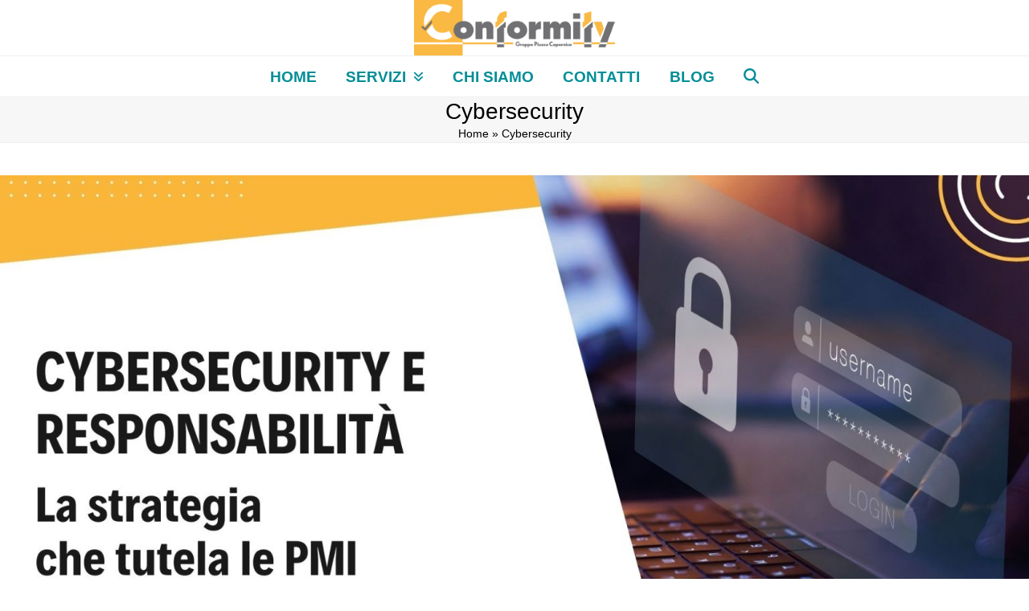

--- FILE ---
content_type: text/html; charset=UTF-8
request_url: https://www.conformity.it/tag/cybersecurity/
body_size: 64337
content:
<!DOCTYPE html>
<html lang="it-IT" class="wpex-classic-style">
<head>
<meta charset="UTF-8">
<link rel="profile" href="http://gmpg.org/xfn/11">
<meta name='robots' content='index, follow, max-image-preview:large, max-snippet:-1, max-video-preview:-1' />
<style>img:is([sizes="auto" i], [sizes^="auto," i]) { contain-intrinsic-size: 3000px 1500px }</style>
<meta name="viewport" content="width=device-width, initial-scale=1">
<!-- This site is optimized with the Yoast SEO plugin v25.2 - https://yoast.com/wordpress/plugins/seo/ -->
<title>Cybersecurity Archivi - Conformity</title>
<link rel="canonical" href="https://www.conformity.it/tag/cybersecurity/" />
<link rel="next" href="https://www.conformity.it/tag/cybersecurity/page/2/" />
<meta property="og:locale" content="it_IT" />
<meta property="og:type" content="article" />
<meta property="og:title" content="Cybersecurity Archivi - Conformity" />
<meta property="og:url" content="https://www.conformity.it/tag/cybersecurity/" />
<meta property="og:site_name" content="Conformity" />
<meta name="twitter:card" content="summary_large_image" />
<script type="application/ld+json" class="yoast-schema-graph">{"@context":"https://schema.org","@graph":[{"@type":"CollectionPage","@id":"https://www.conformity.it/tag/cybersecurity/","url":"https://www.conformity.it/tag/cybersecurity/","name":"Cybersecurity Archivi - Conformity","isPartOf":{"@id":"https://www.conformity.it/#website"},"primaryImageOfPage":{"@id":"https://www.conformity.it/tag/cybersecurity/#primaryimage"},"image":{"@id":"https://www.conformity.it/tag/cybersecurity/#primaryimage"},"thumbnailUrl":"https://www.conformity.it/wp-content/uploads/Blog-Conformity-99.jpg","breadcrumb":{"@id":"https://www.conformity.it/tag/cybersecurity/#breadcrumb"},"inLanguage":"it-IT"},{"@type":"ImageObject","inLanguage":"it-IT","@id":"https://www.conformity.it/tag/cybersecurity/#primaryimage","url":"https://www.conformity.it/wp-content/uploads/Blog-Conformity-99.jpg","contentUrl":"https://www.conformity.it/wp-content/uploads/Blog-Conformity-99.jpg","width":1920,"height":1080},{"@type":"BreadcrumbList","@id":"https://www.conformity.it/tag/cybersecurity/#breadcrumb","itemListElement":[{"@type":"ListItem","position":1,"name":"Home","item":"https://www.conformity.it/"},{"@type":"ListItem","position":2,"name":"Cybersecurity"}]},{"@type":"WebSite","@id":"https://www.conformity.it/#website","url":"https://www.conformity.it/","name":"Conformity","description":"Formazione per le PMI","publisher":{"@id":"https://www.conformity.it/#organization"},"potentialAction":[{"@type":"SearchAction","target":{"@type":"EntryPoint","urlTemplate":"https://www.conformity.it/?s={search_term_string}"},"query-input":{"@type":"PropertyValueSpecification","valueRequired":true,"valueName":"search_term_string"}}],"inLanguage":"it-IT"},{"@type":"Organization","@id":"https://www.conformity.it/#organization","name":"Conformity","url":"https://www.conformity.it/","logo":{"@type":"ImageObject","inLanguage":"it-IT","@id":"https://www.conformity.it/#/schema/logo/image/","url":"https://www.conformity.it/wp-content/uploads/2020/05/logoConformity.png","contentUrl":"https://www.conformity.it/wp-content/uploads/2020/05/logoConformity.png","width":3707,"height":1025,"caption":"Conformity"},"image":{"@id":"https://www.conformity.it/#/schema/logo/image/"}}]}</script>
<!-- / Yoast SEO plugin. -->
<link rel='dns-prefetch' href='//www.googletagmanager.com' />
<link rel="alternate" type="application/rss+xml" title="Conformity &raquo; Feed" href="https://www.conformity.it/feed/" />
<link rel="alternate" type="application/rss+xml" title="Conformity &raquo; Feed dei commenti" href="https://www.conformity.it/comments/feed/" />
<link rel="alternate" type="application/rss+xml" title="Conformity &raquo; Cybersecurity Feed del tag" href="https://www.conformity.it/tag/cybersecurity/feed/" />
<link rel="preload" href="https://www.conformity.it/wp-content/uploads/AnyConv.com__Decalotype-Bold.woff2" type="font/woff2" as="font" crossorigin><!-- <link rel='stylesheet' id='js_composer_front-css' href='https://www.conformity.it/wp-content/plugins/js_composer/assets/css/js_composer.min.css?ver=8.2' media='all' /> -->
<!-- <link rel='stylesheet' id='printomatic-css-css' href='https://www.conformity.it/wp-content/plugins/print-o-matic/css/style.css?ver=2.0' media='all' /> -->
<!-- <link rel='stylesheet' id='tablepress-default-css' href='https://www.conformity.it/wp-content/plugins/tablepress/css/build/default.css?ver=3.1.3' media='all' /> -->
<link rel="stylesheet" type="text/css" href="//www.conformity.it/wp-content/cache/wpfc-minified/8ux5mm08/9rf0b.css" media="all"/>
<style id='tablepress-default-inline-css'>
.tablepress thead th,.tablepress tfoot th{background-color:#037f7e;color:#fff}.tablepress .row-hover tr:hover td{background-color:#79b2b1;color:#000}.tablepress.column-1{width:400px}.tablepress .column-2{width:100px;text-align:center}.tablepress .column-3{width:100px;text-align:center}.tablepress .column-4{width:100px;text-align:center}.tablepress .column-5{width:100px;text-align:center}.tablepress tbody td{font-family:Dosis;font-size:17px;font-weight:semi-bold;color:#000}
</style>
<!-- <link rel='stylesheet' id='wpex-tablepress-css' href='https://www.conformity.it/wp-content/themes/Total/assets/css/frontend/tablepress.min.css?ver=6.2' media='all' /> -->
<!-- <link rel='stylesheet' id='wpex-style-css' href='https://www.conformity.it/wp-content/themes/Total/style.css?ver=6.2' media='all' /> -->
<link rel="stylesheet" type="text/css" href="//www.conformity.it/wp-content/cache/wpfc-minified/k96vunqn/9rf0b.css" media="all"/>
<!-- <link rel='stylesheet' id='wpex-mobile-menu-breakpoint-max-css' href='https://www.conformity.it/wp-content/themes/Total/assets/css/frontend/breakpoints/max.min.css?ver=6.2' media='only screen and (max-width:959px)' /> -->
<link rel="stylesheet" type="text/css" href="//www.conformity.it/wp-content/cache/wpfc-minified/eifyezik/9rf0b.css" media="only screen and (max-width:959px)"/>
<!-- <link rel='stylesheet' id='wpex-mobile-menu-breakpoint-min-css' href='https://www.conformity.it/wp-content/themes/Total/assets/css/frontend/breakpoints/min.min.css?ver=6.2' media='only screen and (min-width:960px)' /> -->
<link rel="stylesheet" type="text/css" href="//www.conformity.it/wp-content/cache/wpfc-minified/7z10h22p/9rf0b.css" media="only screen and (min-width:960px)"/>
<!-- <link rel='stylesheet' id='vcex-shortcodes-css' href='https://www.conformity.it/wp-content/themes/Total/assets/css/frontend/vcex-shortcodes.min.css?ver=6.2' media='all' /> -->
<!-- <link rel='stylesheet' id='wpex-wpbakery-css' href='https://www.conformity.it/wp-content/themes/Total/assets/css/frontend/wpbakery.min.css?ver=6.2' media='all' /> -->
<link rel="stylesheet" type="text/css" href="//www.conformity.it/wp-content/cache/wpfc-minified/1qzi7bjf/9rf0b.css" media="all"/>
<script src='//www.conformity.it/wp-content/cache/wpfc-minified/2qvnorty/9rf0b.js' type="text/javascript"></script>
<!-- <script src="https://www.conformity.it/wp-includes/js/jquery/jquery.min.js?ver=3.7.1" id="jquery-core-js"></script> -->
<!-- <script src="https://www.conformity.it/wp-includes/js/jquery/jquery-migrate.min.js?ver=3.4.1" id="jquery-migrate-js"></script> -->
<script id="wpex-core-js-extra">
var wpex_theme_params = {"selectArrowIcon":"<span class=\"wpex-select-arrow__icon wpex-icon--sm wpex-flex wpex-icon\" aria-hidden=\"true\"><svg viewBox=\"0 0 24 24\" xmlns=\"http:\/\/www.w3.org\/2000\/svg\"><rect fill=\"none\" height=\"24\" width=\"24\"\/><g transform=\"matrix(0, -1, 1, 0, -0.115, 23.885)\"><polygon points=\"17.77,3.77 16,2 6,12 16,22 17.77,20.23 9.54,12\"\/><\/g><\/svg><\/span>","customSelects":".widget_categories form,.widget_archive select,.vcex-form-shortcode select","scrollToHash":"1","localScrollFindLinks":"1","localScrollHighlight":"1","localScrollUpdateHash":"1","scrollToHashTimeout":"500","localScrollTargets":"li.local-scroll a, a.local-scroll, .local-scroll-link, .local-scroll-link > a,.sidr-class-local-scroll-link,li.sidr-class-local-scroll > span > a,li.sidr-class-local-scroll > a","localScrollSpeed":"1000","scrollToBehavior":"smooth"};
</script>
<script src='//www.conformity.it/wp-content/cache/wpfc-minified/95c2d5oq/9rf0b.js' type="text/javascript"></script>
<!-- <script src="https://www.conformity.it/wp-content/themes/Total/assets/js/frontend/core.min.js?ver=6.2" id="wpex-core-js" defer data-wp-strategy="defer"></script> -->
<script id="wpex-inline-js-after">
!function(){const e=document.querySelector("html"),t=()=>{const t=window.innerWidth-document.documentElement.clientWidth;t&&e.style.setProperty("--wpex-scrollbar-width",`${t}px`)};t(),window.addEventListener("resize",(()=>{t()}))}();
</script>
<script src='//www.conformity.it/wp-content/cache/wpfc-minified/m0b4xmju/9rf0b.js' type="text/javascript"></script>
<!-- <script src="https://www.conformity.it/wp-content/themes/Total/assets/js/frontend/search/drop-down.min.js?ver=6.2" id="wpex-search-drop_down-js" defer data-wp-strategy="defer"></script> -->
<script id="wpex-sticky-main-nav-js-extra">
var wpex_sticky_main_nav_params = {"breakpoint":"959"};
</script>
<script src='//www.conformity.it/wp-content/cache/wpfc-minified/226vwsk5/9rf0b.js' type="text/javascript"></script>
<!-- <script src="https://www.conformity.it/wp-content/themes/Total/assets/js/frontend/sticky/main-nav.min.js?ver=6.2" id="wpex-sticky-main-nav-js" defer data-wp-strategy="defer"></script> -->
<script id="wpex-mobile-menu-sidr-js-extra">
var wpex_mobile_menu_sidr_params = {"breakpoint":"959","i18n":{"openSubmenu":"Aprire il sottomenu di %s","closeSubmenu":"Chiudere il sottomenu di %s"},"openSubmenuIcon":"<span class=\"wpex-open-submenu__icon wpex-transition-transform wpex-duration-300 wpex-icon\" aria-hidden=\"true\"><svg xmlns=\"http:\/\/www.w3.org\/2000\/svg\" viewBox=\"0 0 448 512\"><path d=\"M201.4 342.6c12.5 12.5 32.8 12.5 45.3 0l160-160c12.5-12.5 12.5-32.8 0-45.3s-32.8-12.5-45.3 0L224 274.7 86.6 137.4c-12.5-12.5-32.8-12.5-45.3 0s-12.5 32.8 0 45.3l160 160z\"\/><\/svg><\/span>","source":"#site-navigation, #mobile-menu-search","side":"right","dark_surface":"1","displace":"","aria_label":"Mobile menu","aria_label_close":"Close mobile menu","class":["wpex-mobile-menu"],"speed":"300"};
</script>
<script src='//www.conformity.it/wp-content/cache/wpfc-minified/70i8mcsr/9rf0b.js' type="text/javascript"></script>
<!-- <script src="https://www.conformity.it/wp-content/themes/Total/assets/js/frontend/mobile-menu/sidr.min.js?ver=6.2" id="wpex-mobile-menu-sidr-js" defer data-wp-strategy="defer"></script> -->
<!-- Snippet del tag Google (gtag.js) aggiunto da Site Kit -->
<!-- Snippet Google Analytics aggiunto da Site Kit -->
<script src="https://www.googletagmanager.com/gtag/js?id=GT-5DDNBWL" id="google_gtagjs-js" async></script>
<script id="google_gtagjs-js-after">
window.dataLayer = window.dataLayer || [];function gtag(){dataLayer.push(arguments);}
gtag("set","linker",{"domains":["www.conformity.it"]});
gtag("js", new Date());
gtag("set", "developer_id.dZTNiMT", true);
gtag("config", "GT-5DDNBWL");
window._googlesitekit = window._googlesitekit || {}; window._googlesitekit.throttledEvents = []; window._googlesitekit.gtagEvent = (name, data) => { var key = JSON.stringify( { name, data } ); if ( !! window._googlesitekit.throttledEvents[ key ] ) { return; } window._googlesitekit.throttledEvents[ key ] = true; setTimeout( () => { delete window._googlesitekit.throttledEvents[ key ]; }, 5 ); gtag( "event", name, { ...data, event_source: "site-kit" } ); };
</script>
<!-- Snippet del tag Google (gtag.js) finale aggiunto da Site Kit -->
<script></script><link rel="https://api.w.org/" href="https://www.conformity.it/wp-json/" /><link rel="alternate" title="JSON" type="application/json" href="https://www.conformity.it/wp-json/wp/v2/tags/158" /><link rel="EditURI" type="application/rsd+xml" title="RSD" href="https://www.conformity.it/xmlrpc.php?rsd" />
<meta name="generator" content="WordPress 6.8.3" />
<meta name="generator" content="Site Kit by Google 1.154.0" /><meta name="facebook-domain-verification" content="f1i4x1ppmfj680ewvwejulgb1yzj5n" /><noscript><style>body:not(.content-full-screen) .wpex-vc-row-stretched[data-vc-full-width-init="false"]{visibility:visible;}</style></noscript><link rel="icon" href="https://www.conformity.it/wp-content/uploads/cropped-logoConformity_parziale-32x32.png" sizes="32x32" />
<link rel="icon" href="https://www.conformity.it/wp-content/uploads/cropped-logoConformity_parziale-192x192.png" sizes="192x192" />
<link rel="apple-touch-icon" href="https://www.conformity.it/wp-content/uploads/cropped-logoConformity_parziale-180x180.png" />
<meta name="msapplication-TileImage" content="https://www.conformity.it/wp-content/uploads/cropped-logoConformity_parziale-270x270.png" />
<script>function setREVStartSize(e){
//window.requestAnimationFrame(function() {
window.RSIW = window.RSIW===undefined ? window.innerWidth : window.RSIW;
window.RSIH = window.RSIH===undefined ? window.innerHeight : window.RSIH;
try {
var pw = document.getElementById(e.c).parentNode.offsetWidth,
newh;
pw = pw===0 || isNaN(pw) || (e.l=="fullwidth" || e.layout=="fullwidth") ? window.RSIW : pw;
e.tabw = e.tabw===undefined ? 0 : parseInt(e.tabw);
e.thumbw = e.thumbw===undefined ? 0 : parseInt(e.thumbw);
e.tabh = e.tabh===undefined ? 0 : parseInt(e.tabh);
e.thumbh = e.thumbh===undefined ? 0 : parseInt(e.thumbh);
e.tabhide = e.tabhide===undefined ? 0 : parseInt(e.tabhide);
e.thumbhide = e.thumbhide===undefined ? 0 : parseInt(e.thumbhide);
e.mh = e.mh===undefined || e.mh=="" || e.mh==="auto" ? 0 : parseInt(e.mh,0);
if(e.layout==="fullscreen" || e.l==="fullscreen")
newh = Math.max(e.mh,window.RSIH);
else{
e.gw = Array.isArray(e.gw) ? e.gw : [e.gw];
for (var i in e.rl) if (e.gw[i]===undefined || e.gw[i]===0) e.gw[i] = e.gw[i-1];
e.gh = e.el===undefined || e.el==="" || (Array.isArray(e.el) && e.el.length==0)? e.gh : e.el;
e.gh = Array.isArray(e.gh) ? e.gh : [e.gh];
for (var i in e.rl) if (e.gh[i]===undefined || e.gh[i]===0) e.gh[i] = e.gh[i-1];
var nl = new Array(e.rl.length),
ix = 0,
sl;
e.tabw = e.tabhide>=pw ? 0 : e.tabw;
e.thumbw = e.thumbhide>=pw ? 0 : e.thumbw;
e.tabh = e.tabhide>=pw ? 0 : e.tabh;
e.thumbh = e.thumbhide>=pw ? 0 : e.thumbh;
for (var i in e.rl) nl[i] = e.rl[i]<window.RSIW ? 0 : e.rl[i];
sl = nl[0];
for (var i in nl) if (sl>nl[i] && nl[i]>0) { sl = nl[i]; ix=i;}
var m = pw>(e.gw[ix]+e.tabw+e.thumbw) ? 1 : (pw-(e.tabw+e.thumbw)) / (e.gw[ix]);
newh =  (e.gh[ix] * m) + (e.tabh + e.thumbh);
}
var el = document.getElementById(e.c);
if (el!==null && el) el.style.height = newh+"px";
el = document.getElementById(e.c+"_wrapper");
if (el!==null && el) {
el.style.height = newh+"px";
el.style.display = "block";
}
} catch(e){
console.log("Failure at Presize of Slider:" + e)
}
//});
};</script>
<style id="wp-custom-css">
.page-header.background-image-page-header:not(.wpex-supports-mods) .page-header-title{font-weight:500;font-size:40 px;color:#2a2a2a;}		</style>
<noscript><style> .wpb_animate_when_almost_visible { opacity: 1; }</style></noscript><style data-type="wpex-css" id="wpex-css">/*CUSTOM FONTS*/@font-face{font-family:'Decalotype';src:url(https://www.conformity.it/wp-content/uploads/AnyConv.com__Decalotype-Bold.woff2) format('woff2'),url(https://www.conformity.it/wp-content/uploads/Decalotype-Bold.woff) format('woff');font-weight:600;font-style:normal;font-display:swap;}/*FOOTER BUILDER*/#footer-builder{background-color:#717173;}/*TYPOGRAPHY*/body{font-family:Arial,Helvetica,sans-serif;font-weight:400;font-style:normal;font-size:20px;color:#000000;text-transform:none;}:root{--wpex-btn-font-family:Arial,Helvetica,sans-serif;}#top-bar-content{font-family:'Century Gothic',CenturyGothic,AppleGothic,sans-serif;}.header-aside-content{font-family:Arial,Helvetica,sans-serif;}.main-navigation-ul .link-inner{font-family:Arial,Helvetica,sans-serif;font-weight:600;font-size:19px;}.main-navigation-ul .sub-menu .link-inner{font-family:Arial,Helvetica,sans-serif;font-size:18px;}.wpex-mobile-menu,#sidr-main{font-family:'Century Gothic',CenturyGothic,AppleGothic,sans-serif;}.page-header .page-header-title{font-family:Arial,Helvetica,sans-serif;}.page-header .page-subheading{font-family:Arial,Helvetica,sans-serif;}.blog-entry-title.entry-title,.blog-entry-title.entry-title a,.blog-entry-title.entry-title a:hover{font-family:Arial,Helvetica,sans-serif;font-weight:700;}.blog-entry .meta{font-family:Arial,Helvetica,sans-serif;}.blog-entry-excerpt{font-family:Arial,Helvetica,sans-serif;}body.single-post .single-post-title{font-family:Arial,Helvetica,sans-serif;font-weight:700;font-size:40px;}.single-post .meta{font-family:'Century Gothic',CenturyGothic,AppleGothic,sans-serif;}.site-breadcrumbs{font-family:'Century Gothic',CenturyGothic,AppleGothic,sans-serif;}blockquote{font-family:'Century Gothic',CenturyGothic,AppleGothic,sans-serif;}.sidebar-box .widget-title{font-family:Arial,Helvetica,sans-serif;}:root{--wpex-heading-font-family:Arial,Helvetica,sans-serif;}.theme-heading{font-family:Arial,Helvetica,sans-serif;}.vcex-heading{font-family:Arial,Helvetica,sans-serif;}h1,.wpex-h1{font-family:Arial,Helvetica,sans-serif;font-weight:700;}h2,.wpex-h2{font-family:Arial,Helvetica,sans-serif;}h3,.wpex-h3{font-family:Arial,Helvetica,sans-serif;font-weight:500;font-style:normal;}h4,.wpex-h4{font-family:Arial,Helvetica,sans-serif;}.single-blog-content,.vcex-post-content-c,.wpb_text_column,body.no-composer .single-content,.woocommerce-Tabs-panel--description{font-family:Arial,Helvetica,sans-serif;}@media(max-width:1024px){body{font-size:19px;}}@media(max-width:959px){body{font-size:19px;}}@media(max-width:767px){body{font-size:17px;}h3,.wpex-h3{font-size:13px;}}@media(max-width:479px){body{font-size:17px;}h3,.wpex-h3{font-size:13px;}}/*ADVANCED STYLING CSS*/:root{--wpex-bold:400;}/*CUSTOMIZER STYLING*/:root{--wpex-text-1:#0a0a0a;--wpex-text-2:#000000;--wpex-text-3:#000000;--wpex-text-4:#000000;--wpex-link-decoration-line:underline;--wpex-link-color:#ecc03a;--wpex-hover-heading-link-color:#ecc03a;--wpex-hover-link-color:#e0ab38;--wpex-link-decoration-color:#ecc03a;--wpex-primary-bottom-space:25px;--wpex-vc-column-inner-margin-bottom:15px;}blockquote{color:#000000;}.page-header.wpex-supports-mods .page-header-title{color:#000000;}:root,.site-boxed.wpex-responsive #wrap{--wpex-container-max-width:97%;--wpex-container-width:1910px;}#site-navigation-wrap{--wpex-main-nav-link-padding-x:5px;--wpex-main-nav-link-underline-height:2px;--wpex-main-nav-link-underline-color:#008e97;--wpex-main-nav-link-color:#008e97;--wpex-hover-main-nav-link-color:#008e97;--wpex-active-main-nav-link-color:#008e97;--wpex-hover-main-nav-link-color:#717173;--wpex-dropmenu-min-width:100px;--wpex-dropmenu-link-padding-y:12px;}@media only screen and (min-width:960px){:root{--wpex-content-area-width:80%;--wpex-primary-sidebar-width:18%;}}@media only screen and (min-width:480px) and (max-width:767px){:root,.site-boxed.wpex-responsive #wrap{--wpex-container-width:480px;}}</style></head>
<body class="archive tag tag-cybersecurity tag-158 wp-custom-logo wp-embed-responsive wp-theme-Total wpex-theme wpex-responsive full-width-main-layout no-composer wpex-live-site wpex-has-primary-bottom-spacing site-full-width content-full-screen has-topbar sidebar-widget-icons hasnt-overlay-header footer-has-reveal has-mobile-menu wpex-mobile-toggle-menu-icon_buttons wpex-no-js wpb-js-composer js-comp-ver-8.2 vc_non_responsive">
<a href="#content" class="skip-to-content">Skip to content</a>
<span data-ls_id="#site_top" tabindex="-1"></span>
<div id="outer-wrap" class="wpex-overflow-clip">
<div id="wrap" class="wpex-clr">
<div id="top-bar-wrap" class="wpex-border-b wpex-border-main wpex-border-solid wpex-text-sm hidden wpex-print-hidden">
<div id="top-bar" class="container wpex-relative wpex-py-15 wpex-md-flex wpex-justify-between wpex-items-center wpex-text-center wpex-md-text-initial">
<div id="top-bar-content" class="has-content top-bar-left wpex-clr"><div class="top-bar-item wpex-sm-inline-block wpex-mr-20"><span class="top-bar-item__inner wpex-inline-flex wpex-items-center"><span class="wpex-mr-10 wpex-icon" aria-hidden="true"><svg xmlns="http://www.w3.org/2000/svg" viewBox="0 0 512 512"><path d="M164.9 24.6c-7.7-18.6-28-28.5-47.4-23.2l-88 24C12.1 30.2 0 46 0 64C0 311.4 200.6 512 448 512c18 0 33.8-12.1 38.6-29.5l24-88c5.3-19.4-4.6-39.7-23.2-47.4l-96-40c-16.3-6.8-35.2-2.1-46.3 11.6L304.7 368C234.3 334.7 177.3 277.7 144 207.3L193.3 167c13.7-11.2 18.4-30 11.6-46.3l-40-96z"/></svg></span><a href="tel:1-800-987-654">1-800-987-654</a></span></div><div class="top-bar-item wpex-sm-inline-block wpex-mr-20"><span class="top-bar-item__inner wpex-inline-flex wpex-items-center"><span class="wpex-mr-10 wpex-icon" aria-hidden="true"><svg xmlns="http://www.w3.org/2000/svg" viewBox="0 0 512 512"><path d="M48 64C21.5 64 0 85.5 0 112c0 15.1 7.1 29.3 19.2 38.4L236.8 313.6c11.4 8.5 27 8.5 38.4 0L492.8 150.4c12.1-9.1 19.2-23.3 19.2-38.4c0-26.5-21.5-48-48-48H48zM0 176V384c0 35.3 28.7 64 64 64H448c35.3 0 64-28.7 64-64V176L294.4 339.2c-22.8 17.1-54 17.1-76.8 0L0 176z"/></svg></span><a href="mailto:&#097;&#100;&#109;in&#064;tot&#097;lw&#112;theme.&#099;o&#109;">&#97;&#100;&#109;&#105;n&#64;&#116;&#111;&#116;a&#108;&#119;pt&#104;e&#109;&#101;.&#99;&#111;m</a></span></div><div class="top-bar-item wpex-sm-inline-block wpex-mr-20"><span class="top-bar-item__inner wpex-inline-flex wpex-items-center"><span class="wpex-mr-10 wpex-icon" aria-hidden="true"><svg xmlns="http://www.w3.org/2000/svg" viewBox="0 0 448 512"><path d="M224 256A128 128 0 1 0 224 0a128 128 0 1 0 0 256zm-45.7 48C79.8 304 0 383.8 0 482.3C0 498.7 13.3 512 29.7 512H418.3c16.4 0 29.7-13.3 29.7-29.7C448 383.8 368.2 304 269.7 304H178.3z"/></svg></span><a href="https://www.conformity.it/cfyloginsicuro/">User Login</a></span></div></div>
</div>
</div>
<header id="site-header" class="header-three wpex-dropdowns-shadow-two dyn-styles wpex-print-hidden wpex-relative wpex-clr">
<div id="site-header-inner" class="header-three-inner header-padding container wpex-relative wpex-h-100 wpex-py-30 wpex-clr">
<div id="site-logo" class="site-branding header-three-logo logo-padding wpex-flex wpex-items-center wpex-text-center wpex-justify-center">
<div id="site-logo-inner" ><a id="site-logo-link" href="https://www.conformity.it/" rel="home" class="main-logo"><img src="https://www.conformity.it/wp-content/uploads/confor.png" alt="Conformity" class="logo-img wpex-h-auto wpex-max-w-100 wpex-align-middle" width="250" height="69" data-no-retina data-skip-lazy fetchpriority="high"></a></div>
</div>
<div id="mobile-menu" class="wpex-mobile-menu-toggle show-at-mm-breakpoint wpex-flex wpex-items-center wpex-absolute wpex-top-50 -wpex-translate-y-50 wpex-right-0">
<div class="wpex-inline-flex wpex-items-center">
<a href="#" class="mobile-menu-toggle" role="button" aria-expanded="false"><span class="mobile-menu-toggle__icon wpex-flex"><span class="wpex-hamburger-icon wpex-hamburger-icon--inactive wpex-hamburger-icon--animate" aria-hidden="true"><span></span></span></span><span class="screen-reader-text" data-open-text>Open mobile menu</span><span class="screen-reader-text" data-open-text>Close mobile menu</span></a>			</div>
</div></div>
<div id="site-navigation-wrap" class="navbar-style-three wpex-z-sticky navbar-fixed-line-height fixed-nav has-menu-underline hide-at-mm-breakpoint wpex-clr wpex-print-hidden">
<nav id="site-navigation" class="navigation main-navigation main-navigation-three container wpex-relative wpex-clr" aria-label="Main menu"><ul id="menu-main-menu" class="main-navigation-ul dropdown-menu wpex-dropdown-menu wpex-dropdown-menu--onhover"><li class="menu-item menu-item-type-post_type menu-item-object-page menu-item-home menu-item-4514"><a href="https://www.conformity.it/"><span class="link-inner">HOME</span></a></li>
<li class="menu-item menu-item-type-custom menu-item-object-custom menu-item-has-children menu-item-5758 dropdown"><a href="#"><span class="link-inner">SERVIZI <span class="nav-arrow top-level"><span class="nav-arrow__icon wpex-icon wpex-icon--xs" aria-hidden="true"><svg xmlns="http://www.w3.org/2000/svg" viewBox="0 0 448 512"><path d="M246.6 470.6c-12.5 12.5-32.8 12.5-45.3 0l-160-160c-12.5-12.5-12.5-32.8 0-45.3s32.8-12.5 45.3 0L224 402.7 361.4 265.4c12.5-12.5 32.8-12.5 45.3 0s12.5 32.8 0 45.3l-160 160zm160-352l-160 160c-12.5 12.5-32.8 12.5-45.3 0l-160-160c-12.5-12.5-12.5-32.8 0-45.3s32.8-12.5 45.3 0L224 210.7 361.4 73.4c12.5-12.5 32.8-12.5 45.3 0s12.5 32.8 0 45.3z"/></svg></span></span></span></a>
<ul class="sub-menu">
<li class="menu-item menu-item-type-post_type menu-item-object-page menu-item-5573"><a href="https://www.conformity.it/corsi-pmi/"><span class="link-inner">Catalogo E-learning</span></a></li>
<li class="menu-item menu-item-type-post_type menu-item-object-page menu-item-10056"><a href="https://www.conformity.it/intelligenza-artificiale/"><span class="link-inner">Intelligenza Artificiale</span></a></li>
<li class="menu-item menu-item-type-post_type menu-item-object-page menu-item-5577"><a href="https://www.conformity.it/piattaforma-pmi/"><span class="link-inner">Gestisci Clienti</span></a></li>
<li class="menu-item menu-item-type-post_type menu-item-object-page menu-item-5598"><a href="https://www.conformity.it/formazione-online-certificata/"><span class="link-inner">Sviluppa Corsi</span></a></li>
<li class="menu-item menu-item-type-post_type menu-item-object-page menu-item-5597"><a href="https://www.conformity.it/formazione-in-aula/"><span class="link-inner">Formazione in Aula</span></a></li>
<li class="menu-item menu-item-type-post_type menu-item-object-page menu-item-5960"><a href="https://www.conformity.it/e-learning-pmi-funzionamento/"><span class="link-inner">Sistema Ticket</span></a></li>
<li class="menu-item menu-item-type-post_type menu-item-object-page menu-item-7096"><a href="https://www.conformity.it/epc-editore/"><span class="link-inner">EPC Editore</span></a></li>
</ul>
</li>
<li class="menu-item menu-item-type-post_type menu-item-object-page menu-item-5572"><a href="https://www.conformity.it/chi-siamo/"><span class="link-inner">CHI SIAMO</span></a></li>
<li class="menu-item menu-item-type-post_type menu-item-object-page menu-item-5748"><a href="https://www.conformity.it/contatti/"><span class="link-inner">CONTATTI</span></a></li>
<li class="menu-item menu-item-type-post_type menu-item-object-page menu-item-6153"><a href="https://www.conformity.it/blog/"><span class="link-inner">BLOG</span></a></li>
<li class="search-toggle-li menu-item wpex-menu-extra no-icon-margin"><a href="#" class="site-search-toggle search-dropdown-toggle" role="button" aria-expanded="false" aria-controls="searchform-dropdown" aria-label="Search"><span class="link-inner"><span class="wpex-menu-search-text wpex-hidden">Cerca</span><span class="wpex-menu-search-icon wpex-icon" aria-hidden="true"><svg xmlns="http://www.w3.org/2000/svg" viewBox="0 0 512 512"><path d="M416 208c0 45.9-14.9 88.3-40 122.7L502.6 457.4c12.5 12.5 12.5 32.8 0 45.3s-32.8 12.5-45.3 0L330.7 376c-34.4 25.2-76.8 40-122.7 40C93.1 416 0 322.9 0 208S93.1 0 208 0S416 93.1 416 208zM208 352a144 144 0 1 0 0-288 144 144 0 1 0 0 288z"/></svg></span></span></a>
<div id="searchform-dropdown" class="header-searchform-wrap header-drop-widget header-drop-widget--colored-top-border wpex-invisible wpex-opacity-0 wpex-absolute wpex-transition-all wpex-duration-200 wpex-translate-Z-0 wpex-text-initial wpex-z-dropdown wpex-top-100 wpex-right-0 wpex-surface-1 wpex-text-2 wpex-p-15">
<form role="search" method="get" class="searchform searchform--header-dropdown wpex-flex" action="https://www.conformity.it/" autocomplete="off">
<label for="searchform-input-690ff5953cf90" class="searchform-label screen-reader-text">Search</label>
<input id="searchform-input-690ff5953cf90" type="search" class="searchform-input wpex-block wpex-border-0 wpex-outline-0 wpex-w-100 wpex-h-auto wpex-leading-relaxed wpex-rounded-0 wpex-text-2 wpex-surface-2 wpex-p-10 wpex-text-1em wpex-unstyled-input" name="s" placeholder="Cerca" required>
<button type="submit" class="searchform-submit wpex-hidden wpex-rounded-0 wpex-py-10 wpex-px-15" aria-label="Submit search"><span class="wpex-icon" aria-hidden="true"><svg xmlns="http://www.w3.org/2000/svg" viewBox="0 0 512 512"><path d="M416 208c0 45.9-14.9 88.3-40 122.7L502.6 457.4c12.5 12.5 12.5 32.8 0 45.3s-32.8 12.5-45.3 0L330.7 376c-34.4 25.2-76.8 40-122.7 40C93.1 416 0 322.9 0 208S93.1 0 208 0S416 93.1 416 208zM208 352a144 144 0 1 0 0-288 144 144 0 1 0 0 288z"/></svg></span></button>
</form>
</div>
</li></ul></nav>
</div>
</header>
<main id="main" class="site-main wpex-clr">
<header class="page-header default-page-header wpex-relative wpex-mb-40 wpex-surface-2 wpex-py-20 wpex-border-t wpex-border-b wpex-border-solid wpex-border-surface-3 wpex-text-2 wpex-text-center wpex-supports-mods">
<div class="page-header-inner container">
<div class="page-header-content">
<h1 class="page-header-title wpex-block wpex-m-0 wpex-text-2xl">
<span>Cybersecurity</span>
</h1>
<nav class="site-breadcrumbs position-page_header_content wpex-text-4 wpex-text-sm" aria-label="You are here:"><span class="breadcrumb-trail"><span><span><a href="https://www.conformity.it/">Home</a></span> » <span class="breadcrumb_last" aria-current="page">Cybersecurity</span></span></span></nav></div></div>
</header>
<div id="content-wrap"  class="container wpex-clr">
<div id="primary" class="content-area wpex-clr">
<div id="content" class="site-content wpex-clr">
<div id="blog-entries" class="entries wpex-clr">
<article id="post-10260" class="blog-entry large-image-entry-style wpex-relative wpex-clr post-10260 post type-post status-publish format-standard has-post-thumbnail hentry category-news tag-cybersecurity entry has-media">
<div class="blog-entry-inner entry-inner wpex-last-mb-0">
<div class="blog-entry-media entry-media wpex-relative wpex-mb-20">
<a href="https://www.conformity.it/cybersecurity-e-responsabilita-la-strategia-che-tutela-le-pmi/" title="Cybersecurity e responsabilità: la strategia che tutela le PMI" class="blog-entry-media-link">
<img width="1920" height="1080" src="https://www.conformity.it/wp-content/uploads/Blog-Conformity-99.jpg" class="blog-entry-media-img wpex-align-middle" alt="" loading="lazy" decoding="async" srcset="https://www.conformity.it/wp-content/uploads/Blog-Conformity-99.jpg 1920w, https://www.conformity.it/wp-content/uploads/Blog-Conformity-99-300x169.jpg 300w, https://www.conformity.it/wp-content/uploads/Blog-Conformity-99-1024x576.jpg 1024w, https://www.conformity.it/wp-content/uploads/Blog-Conformity-99-150x84.jpg 150w, https://www.conformity.it/wp-content/uploads/Blog-Conformity-99-768x432.jpg 768w, https://www.conformity.it/wp-content/uploads/Blog-Conformity-99-1536x864.jpg 1536w" sizes="auto, (max-width: 1920px) 100vw, 1920px" />		<i class="wpex-thumbnail-format-icon wpex-block wpex-right-0 wpex-bottom-0 wpex-mr-15 wpex-mb-15 wpex-absolute wpex-text-white wpex-text-center wpex-leading-none" aria-hidden="true"><span class="wpex-icon" aria-hidden="true"><svg xmlns="http://www.w3.org/2000/svg" viewBox="0 0 384 512"><path d="M64 464c-8.8 0-16-7.2-16-16V64c0-8.8 7.2-16 16-16H224v80c0 17.7 14.3 32 32 32h80V448c0 8.8-7.2 16-16 16H64zM64 0C28.7 0 0 28.7 0 64V448c0 35.3 28.7 64 64 64H320c35.3 0 64-28.7 64-64V154.5c0-17-6.7-33.3-18.7-45.3L274.7 18.7C262.7 6.7 246.5 0 229.5 0H64zm56 256c-13.3 0-24 10.7-24 24s10.7 24 24 24H264c13.3 0 24-10.7 24-24s-10.7-24-24-24H120zm0 96c-13.3 0-24 10.7-24 24s10.7 24 24 24H264c13.3 0 24-10.7 24-24s-10.7-24-24-24H120z"/></svg></span></i>			</a>
</div>
<header class="blog-entry-header entry-header wpex-mb-10">
<h2 class="blog-entry-title entry-title wpex-m-0 wpex-text-3xl"><a href="https://www.conformity.it/cybersecurity-e-responsabilita-la-strategia-che-tutela-le-pmi/">Cybersecurity e responsabilità: la strategia che tutela le PMI</a></h2>
</header>
<ul class="blog-entry-meta entry-meta meta wpex-text-sm wpex-text-3 wpex-last-mr-0 wpex-mb-20">    <li class="meta-date"><span class="meta-icon wpex-icon" aria-hidden="true"><svg xmlns="http://www.w3.org/2000/svg" viewBox="0 0 448 512"><path d="M152 24c0-13.3-10.7-24-24-24s-24 10.7-24 24V64H64C28.7 64 0 92.7 0 128v16 48V448c0 35.3 28.7 64 64 64H384c35.3 0 64-28.7 64-64V192 144 128c0-35.3-28.7-64-64-64H344V24c0-13.3-10.7-24-24-24s-24 10.7-24 24V64H152V24zM48 192H400V448c0 8.8-7.2 16-16 16H64c-8.8 0-16-7.2-16-16V192z"/></svg></span><time class="updated" datetime="2025-09-10">10 Settembre 2025</time></li>
<li class="meta-author"><span class="meta-icon wpex-icon" aria-hidden="true"><svg xmlns="http://www.w3.org/2000/svg" viewBox="0 0 448 512"><path d="M304 128a80 80 0 1 0 -160 0 80 80 0 1 0 160 0zM96 128a128 128 0 1 1 256 0A128 128 0 1 1 96 128zM49.3 464H398.7c-8.9-63.3-63.3-112-129-112H178.3c-65.7 0-120.1 48.7-129 112zM0 482.3C0 383.8 79.8 304 178.3 304h91.4C368.2 304 448 383.8 448 482.3c0 16.4-13.3 29.7-29.7 29.7H29.7C13.3 512 0 498.7 0 482.3z"/></svg></span><span class="vcard author"><span class="fn"><a href="https://www.conformity.it/author/beatrice/" title="Articoli scritti da Beatrice" rel="author">Beatrice</a></span></span></li>
<li class="meta-category"><span class="meta-icon wpex-icon" aria-hidden="true"><svg xmlns="http://www.w3.org/2000/svg" viewBox="0 0 512 512"><path d="M0 96C0 60.7 28.7 32 64 32H196.1c19.1 0 37.4 7.6 50.9 21.1L289.9 96H448c35.3 0 64 28.7 64 64V416c0 35.3-28.7 64-64 64H64c-35.3 0-64-28.7-64-64V96zM64 80c-8.8 0-16 7.2-16 16V416c0 8.8 7.2 16 16 16H448c8.8 0 16-7.2 16-16V160c0-8.8-7.2-16-16-16H286.6c-10.6 0-20.8-4.2-28.3-11.7L213.1 87c-4.5-4.5-10.6-7-17-7H64z"/></svg></span><span><a class="term-67" href="https://www.conformity.it/category/news/">News</a></span></li></ul>
<div class="blog-entry-excerpt entry-excerpt wpex-text-pretty wpex-my-20 wpex-last-mb-0 wpex-clr"><p>La cybersecurity non è più solo una questione tecnica: è un fattore strategico che incide direttamente sulla continuità operativa e sulla reputazione aziendale. Secondo il Rapporto CLUSIT 2025, l’Italia ha registrato il 10,1% degli attacchi cyber globali, con un aumento&hellip;</p></div>
<div class="blog-entry-readmore entry-readmore-wrap wpex-my-20 wpex-clr"><a href="https://www.conformity.it/cybersecurity-e-responsabilita-la-strategia-che-tutela-le-pmi/" aria-label="Leggi di più riguardo Cybersecurity e responsabilità: la strategia che tutela le PMI" class="theme-button">Leggi di più</a></div></div>
<div class="entry-divider wpex-divider wpex-my-40"></div>
</article>
<article id="post-9693" class="blog-entry large-image-entry-style wpex-relative wpex-clr post-9693 post type-post status-publish format-standard has-post-thumbnail hentry category-news tag-cybersecurity entry has-media">
<div class="blog-entry-inner entry-inner wpex-last-mb-0">
<div class="blog-entry-media entry-media wpex-relative wpex-mb-20">
<a href="https://www.conformity.it/cybersecurity-la-formazione-per-proteggere-le-pmi/" title="Cybersecurity: il valore della formazione per proteggere le PMI" class="blog-entry-media-link">
<img width="1920" height="1080" src="https://www.conformity.it/wp-content/uploads/Blog-Conformity-66.jpg" class="blog-entry-media-img wpex-align-middle" alt="" loading="lazy" decoding="async" srcset="https://www.conformity.it/wp-content/uploads/Blog-Conformity-66.jpg 1920w, https://www.conformity.it/wp-content/uploads/Blog-Conformity-66-300x169.jpg 300w, https://www.conformity.it/wp-content/uploads/Blog-Conformity-66-1024x576.jpg 1024w, https://www.conformity.it/wp-content/uploads/Blog-Conformity-66-150x84.jpg 150w, https://www.conformity.it/wp-content/uploads/Blog-Conformity-66-768x432.jpg 768w, https://www.conformity.it/wp-content/uploads/Blog-Conformity-66-1536x864.jpg 1536w" sizes="auto, (max-width: 1920px) 100vw, 1920px" />		<i class="wpex-thumbnail-format-icon wpex-block wpex-right-0 wpex-bottom-0 wpex-mr-15 wpex-mb-15 wpex-absolute wpex-text-white wpex-text-center wpex-leading-none" aria-hidden="true"><span class="wpex-icon" aria-hidden="true"><svg xmlns="http://www.w3.org/2000/svg" viewBox="0 0 384 512"><path d="M64 464c-8.8 0-16-7.2-16-16V64c0-8.8 7.2-16 16-16H224v80c0 17.7 14.3 32 32 32h80V448c0 8.8-7.2 16-16 16H64zM64 0C28.7 0 0 28.7 0 64V448c0 35.3 28.7 64 64 64H320c35.3 0 64-28.7 64-64V154.5c0-17-6.7-33.3-18.7-45.3L274.7 18.7C262.7 6.7 246.5 0 229.5 0H64zm56 256c-13.3 0-24 10.7-24 24s10.7 24 24 24H264c13.3 0 24-10.7 24-24s-10.7-24-24-24H120zm0 96c-13.3 0-24 10.7-24 24s10.7 24 24 24H264c13.3 0 24-10.7 24-24s-10.7-24-24-24H120z"/></svg></span></i>			</a>
</div>
<header class="blog-entry-header entry-header wpex-mb-10">
<h2 class="blog-entry-title entry-title wpex-m-0 wpex-text-3xl"><a href="https://www.conformity.it/cybersecurity-la-formazione-per-proteggere-le-pmi/">Cybersecurity: il valore della formazione per proteggere le PMI</a></h2>
</header>
<ul class="blog-entry-meta entry-meta meta wpex-text-sm wpex-text-3 wpex-last-mr-0 wpex-mb-20">    <li class="meta-date"><span class="meta-icon wpex-icon" aria-hidden="true"><svg xmlns="http://www.w3.org/2000/svg" viewBox="0 0 448 512"><path d="M152 24c0-13.3-10.7-24-24-24s-24 10.7-24 24V64H64C28.7 64 0 92.7 0 128v16 48V448c0 35.3 28.7 64 64 64H384c35.3 0 64-28.7 64-64V192 144 128c0-35.3-28.7-64-64-64H344V24c0-13.3-10.7-24-24-24s-24 10.7-24 24V64H152V24zM48 192H400V448c0 8.8-7.2 16-16 16H64c-8.8 0-16-7.2-16-16V192z"/></svg></span><time class="updated" datetime="2024-11-08">8 Novembre 2024</time></li>
<li class="meta-author"><span class="meta-icon wpex-icon" aria-hidden="true"><svg xmlns="http://www.w3.org/2000/svg" viewBox="0 0 448 512"><path d="M304 128a80 80 0 1 0 -160 0 80 80 0 1 0 160 0zM96 128a128 128 0 1 1 256 0A128 128 0 1 1 96 128zM49.3 464H398.7c-8.9-63.3-63.3-112-129-112H178.3c-65.7 0-120.1 48.7-129 112zM0 482.3C0 383.8 79.8 304 178.3 304h91.4C368.2 304 448 383.8 448 482.3c0 16.4-13.3 29.7-29.7 29.7H29.7C13.3 512 0 498.7 0 482.3z"/></svg></span><span class="vcard author"><span class="fn"><a href="https://www.conformity.it/author/beatrice/" title="Articoli scritti da Beatrice" rel="author">Beatrice</a></span></span></li>
<li class="meta-category"><span class="meta-icon wpex-icon" aria-hidden="true"><svg xmlns="http://www.w3.org/2000/svg" viewBox="0 0 512 512"><path d="M0 96C0 60.7 28.7 32 64 32H196.1c19.1 0 37.4 7.6 50.9 21.1L289.9 96H448c35.3 0 64 28.7 64 64V416c0 35.3-28.7 64-64 64H64c-35.3 0-64-28.7-64-64V96zM64 80c-8.8 0-16 7.2-16 16V416c0 8.8 7.2 16 16 16H448c8.8 0 16-7.2 16-16V160c0-8.8-7.2-16-16-16H286.6c-10.6 0-20.8-4.2-28.3-11.7L213.1 87c-4.5-4.5-10.6-7-17-7H64z"/></svg></span><span><a class="term-67" href="https://www.conformity.it/category/news/">News</a></span></li></ul>
<div class="blog-entry-excerpt entry-excerpt wpex-text-pretty wpex-my-20 wpex-last-mb-0 wpex-clr"><p>La cybersecurity è una priorità per le imprese, in particolare quelle di settori come il mondo finanziario, digitale e retail, dove i furti di dati sensibili e le estorsioni risultano tra i danni principali. Negli ultimi anni, la crescente digitalizzazione&hellip;</p></div>
<div class="blog-entry-readmore entry-readmore-wrap wpex-my-20 wpex-clr"><a href="https://www.conformity.it/cybersecurity-la-formazione-per-proteggere-le-pmi/" aria-label="Leggi di più riguardo Cybersecurity: il valore della formazione per proteggere le PMI" class="theme-button">Leggi di più</a></div></div>
<div class="entry-divider wpex-divider wpex-my-40"></div>
</article>
<article id="post-8395" class="blog-entry large-image-entry-style wpex-relative wpex-clr post-8395 post type-post status-publish format-standard has-post-thumbnail hentry category-news tag-cybersecurity tag-sicurezza-sul-lavoro entry has-media">
<div class="blog-entry-inner entry-inner wpex-last-mb-0">
<div class="blog-entry-media entry-media wpex-relative wpex-mb-20">
<a href="https://www.conformity.it/sicurezza-sul-lavoro-e-dispositivi-personali/" title="Sicurezza sul lavoro e dispositivi personali" class="blog-entry-media-link">
<img width="1920" height="1080" src="https://www.conformity.it/wp-content/uploads/Blog-Conformity-10.jpg" class="blog-entry-media-img wpex-align-middle" alt="" loading="lazy" decoding="async" srcset="https://www.conformity.it/wp-content/uploads/Blog-Conformity-10.jpg 1920w, https://www.conformity.it/wp-content/uploads/Blog-Conformity-10-300x169.jpg 300w, https://www.conformity.it/wp-content/uploads/Blog-Conformity-10-1024x576.jpg 1024w, https://www.conformity.it/wp-content/uploads/Blog-Conformity-10-150x84.jpg 150w, https://www.conformity.it/wp-content/uploads/Blog-Conformity-10-768x432.jpg 768w, https://www.conformity.it/wp-content/uploads/Blog-Conformity-10-1536x864.jpg 1536w" sizes="auto, (max-width: 1920px) 100vw, 1920px" />		<i class="wpex-thumbnail-format-icon wpex-block wpex-right-0 wpex-bottom-0 wpex-mr-15 wpex-mb-15 wpex-absolute wpex-text-white wpex-text-center wpex-leading-none" aria-hidden="true"><span class="wpex-icon" aria-hidden="true"><svg xmlns="http://www.w3.org/2000/svg" viewBox="0 0 384 512"><path d="M64 464c-8.8 0-16-7.2-16-16V64c0-8.8 7.2-16 16-16H224v80c0 17.7 14.3 32 32 32h80V448c0 8.8-7.2 16-16 16H64zM64 0C28.7 0 0 28.7 0 64V448c0 35.3 28.7 64 64 64H320c35.3 0 64-28.7 64-64V154.5c0-17-6.7-33.3-18.7-45.3L274.7 18.7C262.7 6.7 246.5 0 229.5 0H64zm56 256c-13.3 0-24 10.7-24 24s10.7 24 24 24H264c13.3 0 24-10.7 24-24s-10.7-24-24-24H120zm0 96c-13.3 0-24 10.7-24 24s10.7 24 24 24H264c13.3 0 24-10.7 24-24s-10.7-24-24-24H120z"/></svg></span></i>			</a>
</div>
<header class="blog-entry-header entry-header wpex-mb-10">
<h2 class="blog-entry-title entry-title wpex-m-0 wpex-text-3xl"><a href="https://www.conformity.it/sicurezza-sul-lavoro-e-dispositivi-personali/">Sicurezza sul lavoro e dispositivi personali</a></h2>
</header>
<ul class="blog-entry-meta entry-meta meta wpex-text-sm wpex-text-3 wpex-last-mr-0 wpex-mb-20">    <li class="meta-date"><span class="meta-icon wpex-icon" aria-hidden="true"><svg xmlns="http://www.w3.org/2000/svg" viewBox="0 0 448 512"><path d="M152 24c0-13.3-10.7-24-24-24s-24 10.7-24 24V64H64C28.7 64 0 92.7 0 128v16 48V448c0 35.3 28.7 64 64 64H384c35.3 0 64-28.7 64-64V192 144 128c0-35.3-28.7-64-64-64H344V24c0-13.3-10.7-24-24-24s-24 10.7-24 24V64H152V24zM48 192H400V448c0 8.8-7.2 16-16 16H64c-8.8 0-16-7.2-16-16V192z"/></svg></span><time class="updated" datetime="2023-03-23">23 Marzo 2023</time></li>
<li class="meta-author"><span class="meta-icon wpex-icon" aria-hidden="true"><svg xmlns="http://www.w3.org/2000/svg" viewBox="0 0 448 512"><path d="M304 128a80 80 0 1 0 -160 0 80 80 0 1 0 160 0zM96 128a128 128 0 1 1 256 0A128 128 0 1 1 96 128zM49.3 464H398.7c-8.9-63.3-63.3-112-129-112H178.3c-65.7 0-120.1 48.7-129 112zM0 482.3C0 383.8 79.8 304 178.3 304h91.4C368.2 304 448 383.8 448 482.3c0 16.4-13.3 29.7-29.7 29.7H29.7C13.3 512 0 498.7 0 482.3z"/></svg></span><span class="vcard author"><span class="fn"><a href="https://www.conformity.it/author/beatrice/" title="Articoli scritti da Beatrice" rel="author">Beatrice</a></span></span></li>
<li class="meta-category"><span class="meta-icon wpex-icon" aria-hidden="true"><svg xmlns="http://www.w3.org/2000/svg" viewBox="0 0 512 512"><path d="M0 96C0 60.7 28.7 32 64 32H196.1c19.1 0 37.4 7.6 50.9 21.1L289.9 96H448c35.3 0 64 28.7 64 64V416c0 35.3-28.7 64-64 64H64c-35.3 0-64-28.7-64-64V96zM64 80c-8.8 0-16 7.2-16 16V416c0 8.8 7.2 16 16 16H448c8.8 0 16-7.2 16-16V160c0-8.8-7.2-16-16-16H286.6c-10.6 0-20.8-4.2-28.3-11.7L213.1 87c-4.5-4.5-10.6-7-17-7H64z"/></svg></span><span><a class="term-67" href="https://www.conformity.it/category/news/">News</a></span></li></ul>
<div class="blog-entry-excerpt entry-excerpt wpex-text-pretty wpex-my-20 wpex-last-mb-0 wpex-clr"><p>In materia di sicurezza, lavorare con i dispositivi personali anziché con quelli aziendali, può essere un rischio per l’impresa?</p></div>
<div class="blog-entry-readmore entry-readmore-wrap wpex-my-20 wpex-clr"><a href="https://www.conformity.it/sicurezza-sul-lavoro-e-dispositivi-personali/" aria-label="Leggi di più riguardo Sicurezza sul lavoro e dispositivi personali" class="theme-button">Leggi di più</a></div></div>
<div class="entry-divider wpex-divider wpex-my-40"></div>
</article>
</div><div class="wpex-pagination wpex-clear wpex-mt-30"><ul class='page-numbers'>
<li><span aria-current="page" class="page-numbers current"><span class="screen-reader-text">Pagina </span>1</span></li>
<li><a class="page-numbers" href="https://www.conformity.it/tag/cybersecurity/page/2/"><span class="screen-reader-text">Pagina </span>2</a></li>
<li><a class="next page-numbers" href="https://www.conformity.it/tag/cybersecurity/page/2/"><span class="page-numbers-icon wpex-icon wpex-icon--xs wpex-icon--bidi" aria-hidden="true"><svg xmlns="http://www.w3.org/2000/svg" viewBox="0 0 320 512"><path d="M278.6 233.4c12.5 12.5 12.5 32.8 0 45.3l-160 160c-12.5 12.5-32.8 12.5-45.3 0s-12.5-32.8 0-45.3L210.7 256 73.4 118.6c-12.5-12.5-12.5-32.8 0-45.3s32.8-12.5 45.3 0l160 160z"/></svg></span><span class="screen-reader-text">Successivo</span></a></li>
</ul>
</div>
</div>
</div>
</div>

</main>
<div id="footer-reveal" class="footer-reveal-visible wpex-clr">
<footer id="footer-builder" class="footer-builder">
<div class="footer-builder-content container entry wpex-clr">
<div class="vc_row wpb_row vc_row-fluid wpex-relative"><div class="wpb_column vc_column_container vc_col-sm-12"><div class="vc_column-inner"><div class="wpb_wrapper"><div class="vc_empty_space"   style="height: 32px"><span class="vc_empty_space_inner"></span></div></div></div></div></div><div class="vc_row wpb_row vc_row-fluid wpex-relative"><div class="wpb_column vc_column_container vc_col-sm-1/5"><div class="vc_column-inner"><div class="wpb_wrapper">
<div class="wpb_text_column wpb_content_element" >
<div class="wpb_wrapper">
<p><span style="color: #ffffff">powered by</span></p>
</div>
</div>
<div class="vc_row wpb_row vc_inner vc_row-fluid wpex-relative"><div class="wpb_column vc_column_container vc_col-sm-10"><div class="vc_column-inner"><div class="wpb_wrapper">
<div  class="wpb_single_image wpb_content_element vc_align_left wpb_content_element">
<figure class="wpb_wrapper vc_figure">
<div class="vc_single_image-wrapper   vc_box_border_grey"><img width="2249" height="1080" src="https://www.conformity.it/wp-content/uploads/Risorsa-3.png" class="vc_single_image-img attachment-full" alt="" title="Risorsa 3" decoding="async" loading="lazy" srcset="https://www.conformity.it/wp-content/uploads/Risorsa-3.png 2249w, https://www.conformity.it/wp-content/uploads/Risorsa-3-300x144.png 300w, https://www.conformity.it/wp-content/uploads/Risorsa-3-1024x492.png 1024w, https://www.conformity.it/wp-content/uploads/Risorsa-3-150x72.png 150w, https://www.conformity.it/wp-content/uploads/Risorsa-3-768x369.png 768w, https://www.conformity.it/wp-content/uploads/Risorsa-3-1536x738.png 1536w, https://www.conformity.it/wp-content/uploads/Risorsa-3-2048x983.png 2048w" sizes="auto, (max-width: 2249px) 100vw, 2249px" /></div>
</figure>
</div>
</div></div></div><div class="wpb_column vc_column_container vc_col-sm-2"><div class="vc_column-inner"><div class="wpb_wrapper"></div></div></div></div></div></div></div><div class="wpb_column vc_column_container vc_col-sm-3"><div class="vc_column-inner"><div class="wpb_wrapper">
<div class="wpb_text_column wpb_content_element" >
<div class="wpb_wrapper">
<p><span style="color: #ffffff"><strong>Conformity SRL</strong></span></p>
<p><span style="color: #ffffff">Via Francesco Gentile, 135</span><br />
<span style="color: #ffffff">00173 Roma</span><br />
<span style="color: #ffffff">Telefono: +39 06 835 212 31</span><br />
<span style="color: #ffffff">Mail: info@conformity.it</span><br />
<span style="color: #ffffff">IVA-C.F. 15642161002</span><br />
<span style="color: #ffffff">PEC: conformitysrl@legalmail.it</span><br />
<span style="color: #ffffff">Capitale Sociale: 10.000 €</span></p>
</div>
</div>
</div></div></div><div class="wpb_column vc_column_container vc_col-sm-3"><div class="vc_column-inner"><div class="wpb_wrapper">
<div class="wpb_text_column wpb_content_element" >
<div class="wpb_wrapper">
<p><span style="color: #ffffff">Seguici su</span></p>
</div>
</div>
<div class="vcex-social-links vcex-module wpex-flex wpex-flex-wrap wpex-social-btns vcex-social-btns wpex-items-center wpex-justify-start wpex-gap-5 wpex-last-mr-0"><a href="https://www.facebook.com/ConformitySrl" class="vcex-social-links__item wpex-social-btn wpex-social-btn-flat wpex-social-bg wpex-rounded-sm wpex-facebook" target="_blank" rel="noopener noreferrer"><span class="vcex-social-links__icon wpex-icon" aria-hidden="true"><svg xmlns="http://www.w3.org/2000/svg" viewBox="0 0 512 512"><path d="M512 256C512 114.6 397.4 0 256 0S0 114.6 0 256C0 376 82.7 476.8 194.2 504.5V334.2H141.4V256h52.8V222.3c0-87.1 39.4-127.5 125-127.5c16.2 0 44.2 3.2 55.7 6.4V172c-6-.6-16.5-1-29.6-1c-42 0-58.2 15.9-58.2 57.2V256h83.6l-14.4 78.2H287V510.1C413.8 494.8 512 386.9 512 256h0z"/></svg></span><span class="screen-reader-text">Facebook</span></a><a href="https://www.linkedin.com/company/74567133/" class="vcex-social-links__item wpex-social-btn wpex-social-btn-flat wpex-social-bg wpex-rounded-sm wpex-linkedin" target="_blank" rel="noopener noreferrer"><span class="vcex-social-links__icon wpex-icon" aria-hidden="true"><svg xmlns="http://www.w3.org/2000/svg" viewBox="0 0 448 512"><path d="M100.3 448H7.4V148.9h92.9zM53.8 108.1C24.1 108.1 0 83.5 0 53.8a53.8 53.8 0 0 1 107.6 0c0 29.7-24.1 54.3-53.8 54.3zM447.9 448h-92.7V302.4c0-34.7-.7-79.2-48.3-79.2-48.3 0-55.7 37.7-55.7 76.7V448h-92.8V148.9h89.1v40.8h1.3c12.4-23.5 42.7-48.3 87.9-48.3 94 0 111.3 61.9 111.3 142.3V448z"/></svg></span><span class="screen-reader-text">LinkedIn</span></a></div><div class="vc_empty_space"   style="height: 32px"><span class="vc_empty_space_inner"></span></div>
<div class="wpb_text_column wpb_content_element" >
<div class="wpb_wrapper">
<h5><span style="text-decoration: underline"><span style="color: #ffffff"><a style="color: #ffffff;text-decoration: underline" href="https://www.conformity.it/media-review/" target="_blank" rel="noopener">Media Review</a></span></span></h5>
</div>
</div>
</div></div></div><div class="wpb_column vc_column_container vc_col-sm-3"><div class="vc_column-inner"><div class="wpb_wrapper">
<div class="wpb_text_column wpb_content_element" >
<div class="wpb_wrapper">
<p><span style="color: #ffffff">Cerca sul sito</span></p>
</div>
</div>
<div  class="vc_wp_search wpb_content_element"><div class="widget widget_search">
<form role="search" method="get" class="searchform searchform--classic" action="https://www.conformity.it/">
<label for="searchform-input-690ff59546c77" class="searchform-label screen-reader-text">Search</label>
<input id="searchform-input-690ff59546c77" type="search" class="searchform-input" name="s" placeholder="Cerca" required>
<button type="submit" class="searchform-submit" aria-label="Submit search"><span class="wpex-icon" aria-hidden="true"><svg xmlns="http://www.w3.org/2000/svg" viewBox="0 0 512 512"><path d="M416 208c0 45.9-14.9 88.3-40 122.7L502.6 457.4c12.5 12.5 12.5 32.8 0 45.3s-32.8 12.5-45.3 0L330.7 376c-34.4 25.2-76.8 40-122.7 40C93.1 416 0 322.9 0 208S93.1 0 208 0S416 93.1 416 208zM208 352a144 144 0 1 0 0-288 144 144 0 1 0 0 288z"/></svg></span></button>
</form>
</div></div><div class="vc_empty_space"   style="height: 32px"><span class="vc_empty_space_inner"></span></div>
<div class="wpb_text_column wpb_content_element" >
<div class="wpb_wrapper">
<p><span style="text-decoration: underline"><span style="color: #ffffff"><a style="color: #ffffff;text-decoration: underline" href="https://www.conformity.it/privacy-policy/?_ga=2.97036189.382881619.1649352838-289097404.1649352838" target="_blank" rel="noopener">Informativa Privacy</a></span></span></p>
</div>
</div>
</div></div></div></div>
</div>
</footer>
</div>
</div>
</div>
<a href="#top" id="site-scroll-top" class="wpex-z-popover wpex-flex wpex-items-center wpex-justify-center wpex-fixed wpex-rounded-full wpex-text-center wpex-box-content wpex-transition-all wpex-duration-200 wpex-bottom-0 wpex-right-0 wpex-mr-25 wpex-mb-25 wpex-no-underline wpex-print-hidden wpex-surface-2 wpex-text-4 wpex-hover-bg-accent wpex-invisible wpex-opacity-0"><span class="wpex-flex wpex-icon" aria-hidden="true"><svg xmlns="http://www.w3.org/2000/svg" viewBox="0 0 512 512"><path d="M233.4 105.4c12.5-12.5 32.8-12.5 45.3 0l192 192c12.5 12.5 12.5 32.8 0 45.3s-32.8 12.5-45.3 0L256 173.3 86.6 342.6c-12.5 12.5-32.8 12.5-45.3 0s-12.5-32.8 0-45.3l192-192z"/></svg></span><span class="screen-reader-text">Torna su</span></a>
<div id="mobile-menu-search" class="wpex-hidden">
<form method="get" action="https://www.conformity.it/" class="mobile-menu-searchform wpex-relative">
<label for="mobile-menu-search-input" class="screen-reader-text">Search</label>
<input id="mobile-menu-search-input" class="mobile-menu-searchform__input wpex-unstyled-input wpex-outline-0 wpex-w-100" type="search" name="s" autocomplete="off" placeholder="Cerca" required>
<button type="submit" class="mobile-menu-searchform__submit searchform-submit wpex-unstyled-button wpex-block wpex-absolute wpex-top-50 wpex-text-right" aria-label="Submit search"><span class="wpex-icon" aria-hidden="true"><svg xmlns="http://www.w3.org/2000/svg" viewBox="0 0 512 512"><path d="M416 208c0 45.9-14.9 88.3-40 122.7L502.6 457.4c12.5 12.5 12.5 32.8 0 45.3s-32.8 12.5-45.3 0L330.7 376c-34.4 25.2-76.8 40-122.7 40C93.1 416 0 322.9 0 208S93.1 0 208 0S416 93.1 416 208zM208 352a144 144 0 1 0 0-288 144 144 0 1 0 0 288z"/></svg></span></button>
</form>
</div>
<template id="wpex-template-sidr-mobile-menu-top">		<div class="wpex-mobile-menu__top wpex-p-20 wpex-gap-15 wpex-flex wpex-justify-between">
<a href="#" role="button" class="wpex-mobile-menu__close wpex-inline-flex wpex-no-underline" aria-label="Close mobile menu"><span class="wpex-mobile-menu__close-icon wpex-flex wpex-icon wpex-icon--xl" aria-hidden="true"><svg xmlns="http://www.w3.org/2000/svg" viewBox="0 0 24 24"><path d="M0 0h24v24H0V0z" fill="none"/><path d="M19 6.41L17.59 5 12 10.59 6.41 5 5 6.41 10.59 12 5 17.59 6.41 19 12 13.41 17.59 19 19 17.59 13.41 12 19 6.41z"/></svg></span></a>
</div>
</template>
<div class="wpex-sidr-overlay wpex-fixed wpex-inset-0 wpex-hidden wpex-z-backdrop wpex-bg-backdrop"></div>
<script>
window.RS_MODULES = window.RS_MODULES || {};
window.RS_MODULES.modules = window.RS_MODULES.modules || {};
window.RS_MODULES.waiting = window.RS_MODULES.waiting || [];
window.RS_MODULES.defered = true;
window.RS_MODULES.moduleWaiting = window.RS_MODULES.moduleWaiting || {};
window.RS_MODULES.type = 'compiled';
</script>
<script type="speculationrules">
{"prefetch":[{"source":"document","where":{"and":[{"href_matches":"\/*"},{"not":{"href_matches":["\/wp-*.php","\/wp-admin\/*","\/wp-content\/uploads\/*","\/wp-content\/*","\/wp-content\/plugins\/*","\/wp-content\/themes\/Total\/*","\/*\\?(.+)"]}},{"not":{"selector_matches":"a[rel~=\"nofollow\"]"}},{"not":{"selector_matches":".no-prefetch, .no-prefetch a"}}]},"eagerness":"conservative"}]}
</script>
<script type="text/html" id="wpb-modifications"> window.wpbCustomElement = 1; </script><!-- <link rel='stylesheet' id='rs-plugin-settings-css' href='//www.conformity.it/wp-content/plugins/revslider/sr6/assets/css/rs6.css?ver=6.7.25' media='all' /> -->
<link rel="stylesheet" type="text/css" href="//www.conformity.it/wp-content/cache/wpfc-minified/18ooltc/9rf0b.css" media="all"/>
<style id='rs-plugin-settings-inline-css'>
#rs-demo-id {}
</style>
<!-- <link rel='stylesheet' id='wpforms-choicesjs-css' href='https://www.conformity.it/wp-content/plugins/wpforms-lite/assets/css/choices.min.css?ver=10.2.0' media='all' /> -->
<!-- <link rel='stylesheet' id='wpforms-modern-full-css' href='https://www.conformity.it/wp-content/plugins/wpforms-lite/assets/css/frontend/modern/wpforms-full.min.css?ver=1.9.5.2' media='all' /> -->
<link rel="stylesheet" type="text/css" href="//www.conformity.it/wp-content/cache/wpfc-minified/6xy9iiln/9rf0b.css" media="all"/>
<style id='wpforms-modern-full-inline-css'>
:root {
--wpforms-field-border-radius: 3px;
--wpforms-field-border-style: solid;
--wpforms-field-border-size: 1px;
--wpforms-field-background-color: #ffffff;
--wpforms-field-border-color: rgba( 0, 0, 0, 0.25 );
--wpforms-field-border-color-spare: rgba( 0, 0, 0, 0.25 );
--wpforms-field-text-color: rgba( 0, 0, 0, 0.7 );
--wpforms-field-menu-color: #ffffff;
--wpforms-label-color: rgba( 0, 0, 0, 0.85 );
--wpforms-label-sublabel-color: rgba( 0, 0, 0, 0.55 );
--wpforms-label-error-color: #d63637;
--wpforms-button-border-radius: 3px;
--wpforms-button-border-style: none;
--wpforms-button-border-size: 1px;
--wpforms-button-background-color: #066aab;
--wpforms-button-border-color: #066aab;
--wpforms-button-text-color: #ffffff;
--wpforms-page-break-color: #066aab;
--wpforms-background-image: none;
--wpforms-background-position: center center;
--wpforms-background-repeat: no-repeat;
--wpforms-background-size: cover;
--wpforms-background-width: 100px;
--wpforms-background-height: 100px;
--wpforms-background-color: rgba( 0, 0, 0, 0 );
--wpforms-background-url: none;
--wpforms-container-padding: 0px;
--wpforms-container-border-style: none;
--wpforms-container-border-width: 1px;
--wpforms-container-border-color: #000000;
--wpforms-container-border-radius: 3px;
--wpforms-field-size-input-height: 43px;
--wpforms-field-size-input-spacing: 15px;
--wpforms-field-size-font-size: 16px;
--wpforms-field-size-line-height: 19px;
--wpforms-field-size-padding-h: 14px;
--wpforms-field-size-checkbox-size: 16px;
--wpforms-field-size-sublabel-spacing: 5px;
--wpforms-field-size-icon-size: 1;
--wpforms-label-size-font-size: 16px;
--wpforms-label-size-line-height: 19px;
--wpforms-label-size-sublabel-font-size: 14px;
--wpforms-label-size-sublabel-line-height: 17px;
--wpforms-button-size-font-size: 17px;
--wpforms-button-size-height: 41px;
--wpforms-button-size-padding-h: 15px;
--wpforms-button-size-margin-top: 10px;
--wpforms-container-shadow-size-box-shadow: none;
}
</style>
<script id="printomatic-js-js-before">
var print_data = {"pom_html_top":"","pom_html_bottom":"","pom_do_not_print":"","pom_pause_time":""}
</script>
<script src="https://www.conformity.it/wp-content/plugins/print-o-matic/js/printomat.js?ver=2.0.11" id="printomatic-js-js"></script>
<script src="https://www.conformity.it/wp-content/plugins/print-o-matic/js/print_elements.js?ver=1.1" id="pe-js-js"></script>
<script src="//www.conformity.it/wp-content/plugins/revslider/sr6/assets/js/rbtools.min.js?ver=6.7.25" defer async id="tp-tools-js"></script>
<script src="//www.conformity.it/wp-content/plugins/revslider/sr6/assets/js/rs6.min.js?ver=6.7.25" defer async id="revmin-js"></script>
<script src="https://www.conformity.it/wp-content/plugins/google-site-kit/dist/assets/js/googlesitekit-events-provider-wpforms-3b23b71ea60c39fa1552.js" id="googlesitekit-events-provider-wpforms-js" defer></script>
<script id="wpforms-choicesjs-js-extra">
var wpforms_choicesjs_config = {"removeItemButton":"1","shouldSort":"","fuseOptions":{"threshold":0.1,"distance":1000},"loadingText":"In caricamento ...","noResultsText":"Nessun risultato trovato","noChoicesText":"Non ci sono elementi tra cui scegliere","uniqueItemText":"Solo i valori unici possono essere aggiunti.","customAddItemText":"Solo i valori che corrispondono a condizioni specifiche possono essere aggiunti."};
</script>
<script src="https://www.conformity.it/wp-content/plugins/wpforms-lite/assets/lib/choices.min.js?ver=10.2.0" id="wpforms-choicesjs-js"></script>
<script src="https://www.conformity.it/wp-content/plugins/wpforms-lite/assets/lib/jquery.validate.min.js?ver=1.21.0" id="wpforms-validation-js"></script>
<script src="https://www.conformity.it/wp-content/plugins/wpforms-lite/assets/lib/jquery.inputmask.min.js?ver=5.0.9" id="wpforms-maskedinput-js"></script>
<script src="https://www.conformity.it/wp-content/plugins/wpforms-lite/assets/lib/mailcheck.min.js?ver=1.1.2" id="wpforms-mailcheck-js"></script>
<script src="https://www.conformity.it/wp-content/plugins/wpforms-lite/assets/lib/punycode.min.js?ver=1.0.0" id="wpforms-punycode-js"></script>
<script src="https://www.conformity.it/wp-content/plugins/wpforms-lite/assets/js/share/utils.min.js?ver=1.9.5.2" id="wpforms-generic-utils-js"></script>
<script src="https://www.conformity.it/wp-content/plugins/wpforms-lite/assets/js/frontend/wpforms.min.js?ver=1.9.5.2" id="wpforms-js"></script>
<script src="https://www.conformity.it/wp-content/plugins/wpforms-lite/assets/js/frontend/wpforms-modern.min.js?ver=1.9.5.2" id="wpforms-modern-js"></script>
<script src="https://www.conformity.it/wp-content/plugins/wpforms-lite/assets/js/frontend/fields/address.min.js?ver=1.9.5.2" id="wpforms-address-field-js"></script>
<script></script><script type='text/javascript'>
/* <![CDATA[ */
var wpforms_settings = {"val_required":"Questo campo \u00e8 obbligatorio.","val_email":"Inserisci un indirizzo email valido.","val_email_suggestion":"Volevi dire {suggestion}?","val_email_suggestion_title":"Fai clic per accettare il suggerimento.","val_email_restricted":"Questo indirizzo email non \u00e8 consentito.","val_number":"Inserisci un numero valido.","val_number_positive":"Inserisci un numero di telefono valido.","val_minimum_price":"L&#039;importo inserito \u00e8 inferiore al minimo necessario.","val_confirm":"I valori dei campi non coincidono.","val_checklimit":"Hai superato il limite delle selezioni consentite: {#}.","val_limit_characters":"{count} di {limit} caratteri max.","val_limit_words":"{count} di {limit} parole max.","val_recaptcha_fail_msg":"La verifica di Google reCAPTCHA non \u00e8 riuscita, riprova pi\u00f9 tardi.","val_turnstile_fail_msg":"La verifica di Cloudflare Turnstile non \u00e8 riuscita, riprova pi\u00f9 tardi.","val_inputmask_incomplete":"Completa il campo nel formato obbligatorio.","uuid_cookie":"","locale":"it","country":"","country_list_label":"Elenco dei paesi","wpforms_plugin_url":"https:\/\/www.conformity.it\/wp-content\/plugins\/wpforms-lite\/","gdpr":"1","ajaxurl":"https:\/\/www.conformity.it\/wp-admin\/admin-ajax.php","mailcheck_enabled":"1","mailcheck_domains":[],"mailcheck_toplevel_domains":["dev"],"is_ssl":"1","currency_code":"USD","currency_thousands":",","currency_decimals":"2","currency_decimal":".","currency_symbol":"$","currency_symbol_pos":"left","val_requiredpayment":"Il pagamento \u00e8 necessario.","val_creditcard":"Inserisci un numero valido di Carta di credito.","css_vars":["field-border-radius","field-border-style","field-border-size","field-background-color","field-border-color","field-text-color","field-menu-color","label-color","label-sublabel-color","label-error-color","button-border-radius","button-border-style","button-border-size","button-background-color","button-border-color","button-text-color","page-break-color","background-image","background-position","background-repeat","background-size","background-width","background-height","background-color","background-url","container-padding","container-border-style","container-border-width","container-border-color","container-border-radius","field-size-input-height","field-size-input-spacing","field-size-font-size","field-size-line-height","field-size-padding-h","field-size-checkbox-size","field-size-sublabel-spacing","field-size-icon-size","label-size-font-size","label-size-line-height","label-size-sublabel-font-size","label-size-sublabel-line-height","button-size-font-size","button-size-height","button-size-padding-h","button-size-margin-top","container-shadow-size-box-shadow"],"isModernMarkupEnabled":"1","formErrorMessagePrefix":"Messaggio di errore del modulo","errorMessagePrefix":"Messaggio di errore","submitBtnDisabled":"Il pulsante Invia \u00e8 disabilitato durante l&#039;invio del modulo.","error_updating_token":"Errore nell&#039;aggiornare il token. Riprova o contatta l&#039;assistenza se il problema persiste.","network_error":"Errore di rete o server non raggiungibile. Verifica la connessione o riprova pi\u00f9 tardi.","token_cache_lifetime":"86400","hn_data":[],"address_field":{"list_countries_without_states":["GB","DE","CH","NL"]}}
/* ]]> */
</script>
</body>
</html><!-- WP Fastest Cache file was created in 1.505 seconds, on 9 November 2025 @ 03:59 --><!-- via php -->

--- FILE ---
content_type: application/javascript
request_url: https://www.conformity.it/wp-content/cache/wpfc-minified/m0b4xmju/9rf0b.js
body_size: 1437
content:
// source --> https://www.conformity.it/wp-content/themes/Total/assets/js/frontend/search/drop-down.min.js?ver=6.2 
!function(){const e=document.querySelector("#searchform-dropdown");if(!e)return;let t=!1,s=!1,n=!1,o=!1,r=!1;const a=e.querySelector('input[type="search"]'),c=()=>t?d():i(),i=()=>{t||r||(t=!0,n=!1,r=!0,document.body.classList.add("header-search-is-open"),e.classList.add("show"),e.classList.remove("wpex-invisible","wpex-opacity-0"),s&&(s.setAttribute("aria-expanded","true"),s.closest("li")?.classList.add("active")),"function"==typeof jQuery&&jQuery(document).trigger("show.wpex.menuSearch"),e.addEventListener("transitionend",(function t(){o=wpex.focusOnElement(e,a),r=!1,e.removeEventListener("transitionend",t)})),document.addEventListener("click",l),e.addEventListener("keydown",u))},d=()=>{t&&!r&&(t=!1,r=!0,document.body.classList.remove("header-search-is-open"),e.classList.remove("show"),e.classList.add("wpex-invisible","wpex-opacity-0"),s&&(s.setAttribute("aria-expanded","false"),s.closest("li")?.classList.remove("active"),n&&s.focus({preventScroll:!0,focusVisible:!1})),document.removeEventListener("click",l),e.removeEventListener("keydown",u),o&&(o(),o=null),r=!1)},l=e=>{e.target.closest('#searchform-dropdown,[data-wpex-toggle="theme"],a.search-dropdown-toggle,a.mobile-menu-search,.wpex-header-search-icon button')||d()},u=e=>{t&&"Escape"===e.key&&(n=!0,d())};document.querySelectorAll("a.search-dropdown-toggle,a.mobile-menu-search,.wpex-header-search-icon button").forEach((e=>{e.addEventListener("click",(t=>{t.preventDefault(),s=e,c()})),e.addEventListener("keydown",(t=>{" "===t.key&&(t.preventDefault(),s=e,c())}))}))}();